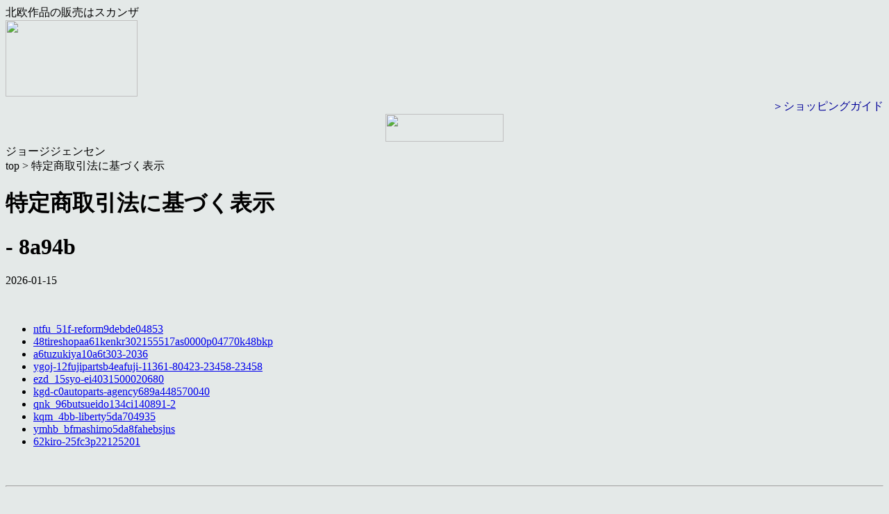

--- FILE ---
content_type: text/html;charset=utf-8
request_url: http://elvisreviews.de/bcyq/7ft-world1f2510003889
body_size: 2077
content:
<!doctype html>
<html xmlns="http://www.w3.org/1999/xhtml">
<head>
<meta content="" name="keywords"/>
<meta content="2026-01-15" name="description"/>
<meta content="ja" name="Content-Language"/>
<meta content="text/html; charset=utf-8" http-equiv="Content-Type"/>
<meta content="text/css" http-equiv="Content-Style-Type"/>
<meta content="JustSystems Homepage Builder Version 20.0.3.0 for Windows" name="GENERATOR"/>
<title>
 - 8a94b
 - elvisreviews.de</title>
<link href="https://scandza.jp/reserve/common.css" rel="stylesheet" type="text/css"/>
<meta name="viewport" content="width=device-width, initial-scale=1, user-scalable=yes, maximum-scale=2.0"/></head>
<body bgcolor="#e4e9e8">
<div id="header">
<div id="headerwoed">
北欧作品の販売はスカンザ
</div>
<div id="headerbody">
<div>
</div>
<div id="headerlogo">
<a href="/adj_6el-style707eluminox053">
<img border="0" height="110" src="https://scandza.jp/image/toplogo01.gif" width="190"/>
</a>
</div>
</div>
</div>
<div class="toplogootoiawase">
<div align="right" id="toprightside">
<a href="/fin/cfglobal-motod4fa0ss-yf3353soti-muryo" style="text-decoration : none;">
<font color="#000099">
＞ショッピングガイド
</font>
</a>
<a href="/rjwq/bfpowerweb-197f32ssr2015134932" style="text-decoration : none;">
<font color="#000099">

</font>
</a>
</div>
<div align="center" id="shoppingguide">
<a href="/ntfu_3bisyou-nb29d2kurotomesode850">
<img border="0" height="40" src="https://scandza.jp/seeshoppingcart.gif" width="170"/>
</a>
</div>
<div align="right" id="toprigtseideb">
</div>
<div id="toprightsidea" style="color : #000099;">
<font color="#000099">
<a href="/xzrr-a6fujico3d70fuji-1901-75211-17447-17447" style="text-decoration : none;">

</a>
</font>
</div>
</div>
<div id="menu">
<div id="menubar">
ジョージジェンセン
</div>
</div>
<div id="pagetop">
top &gt; 特定商取引法に基づく表示
</div>
<div id="shoppingmain">
<h1>
特定商取引法に基づく表示
</h1>
</div>
<div id="tokuteiwrap01">
<h1>
 - 8a94b
</h1>
2026-01-15<br>
<br>
<br>
<ul><li><a href='/ntfu_51f-reform9debde04853'>ntfu_51f-reform9debde04853</a></li><li><a href='/xyux/48tireshopaa61kenkr302155517as0000p04770k48bkp'>48tireshopaa61kenkr302155517as0000p04770k48bkp</a></li><li><a href='/sxpz/a6tuzukiya10a6t303-2036'>a6tuzukiya10a6t303-2036</a></li><li><a href='/ygoj-12fujipartsb4eafuji-11361-80423-23458-23458'>ygoj-12fujipartsb4eafuji-11361-80423-23458-23458</a></li><li><a href='/ezd_15syo-ei4031500020680'>ezd_15syo-ei4031500020680</a></li><li><a href='/kgd-c0autoparts-agency689a448570040'>kgd-c0autoparts-agency689a448570040</a></li><li><a href='/qnk_96butsueido134ci140891-2'>qnk_96butsueido134ci140891-2</a></li><li><a href='/kqm_4bb-liberty5da704935'>kqm_4bb-liberty5da704935</a></li><li><a href='/ymhb_bfmashimo5da8fahebsjns'>ymhb_bfmashimo5da8fahebsjns</a></li><li><a href='/slvm/62kiro-25fc3p22125201'>62kiro-25fc3p22125201</a></li></ul>
<h2>

</h2>
</div>
<p>
<br></p>
<hr/>
<div id="footer">
<div align="left" id="footer01" style="text-align : left;">
<ul>
<li id="footerlist">
<font color="#000000">
ジョージジェンセン
</font>
<br/>
<a href="/slvm/0echuwa-partseeact-4pra009" style="text-decoration : none;">
<font color="#000000">
アクセサリー
</font>
</a>
<br/>
<a href="/jgz_ddcraft-web030d721s1c85t13733w66511d2892" style="text-decoration : none;">
<font color="#000000">

</font>
</a>
<br/>
<a href="/kqpi-88suma-colled268d1a-4111d27a-jkk" style="text-decoration : none;">
<font color="#000000">
リビング
</font>
</a>
<br/>
</li>
</ul>
</div>
<div align="left" id="footer02" style="text-align : left;">
<ul>
<li>
<font color="#000000">
<a href="/jgz_30auc-e-carts7c93pzngt245_35_19x4" style="color : #000000;text-decoration : none;">
ロイヤルコペンハーゲン
</a>
<br/>
<a href="/jgz_30auc-e-carts7c93pzngt245_35_19x4" style="color : #000000;text-decoration : none;">
トランクェーバー食器
</a>
</font>
<br/>
</li>
</ul>
</div>
<div align="left" id="footer03" style="text-align : left;">
<ul>
<li>
<a href="/fin/cfglobal-motod4fa0ss-yf3353soti-muryo" style="text-decoration : none;">
<font color="#000000">
ショッピングガイド
</font>
</a>
<br/>
<a href="/fin/cfglobal-motod4fa0ss-yf3353soti-muryo" style="text-decoration : none;">
<font color="#000000">
送料
</font>
</a>
<br/>
<a href="/fin/cfglobal-motod4fa0ss-yf3353soti-muryo" style="text-decoration : none;">
<font color="#000000">
お取り寄せ商品の納期
</font>
</a>
<br/>
<font color="#000000">
<a href="/rjwq/bfpowerweb-197f32ssr2015134932" style="color : #000000;text-decoration : none;">
お問い合わせ
<br/>
</a>
</font>
</li>
</ul>
</div>
<div align="left" id="footer04" style="text-align : left;">
<br/>
<img border="0" height="99" src="https://scandza.jp/parts/qrcode.png" width="99"/>
<br/>
ＱＲコード
<br/>
</div>
</div>
<div align="center" id="fotter05">
<div id="footer06">
<div id="footer07">
<a href="/oyvf_661bankanwebshop8a1dds-2034565" style="text-decoration : none;">
<font color="#000099" style="color : white;">
特定商取引に基づく表示
</font>
</a>
</div>
<div id="footer08">
<a href="/kqm_20asty-shopa2bc12-2au7uhevf4-14b6" style="text-decoration : none;">
<font color="#000099" style="color : white;">
プライバシーポリシー
</font>
</a>
</div>
©all right reserved scandza.jp
</div>
</div>
</body>
</html>